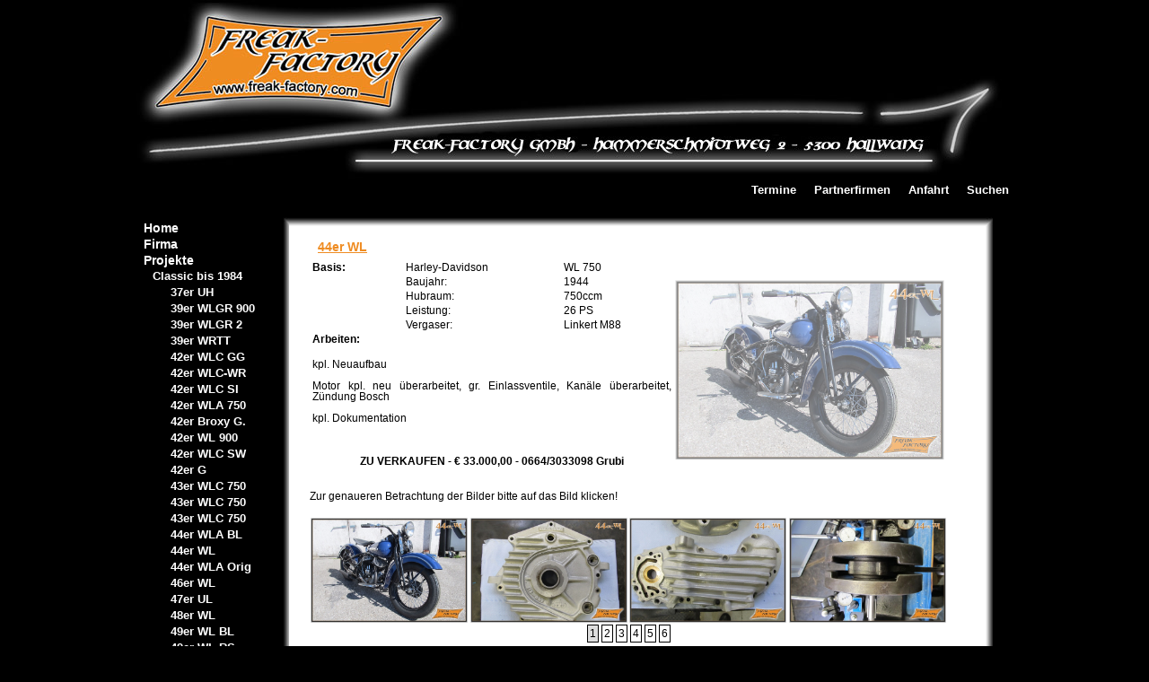

--- FILE ---
content_type: text/html; charset=utf-8
request_url: http://www.freak-factory.at/ff/index.php/projekte/classicbis1984/44er-wl
body_size: 4407
content:
<!DOCTYPE html PUBLIC "-//W3C//DTD XHTML 1.0 Transitional//EN" "http://www.w3.org/TR/xhtml1/DTD/xhtml1-transitional.dtd">
<html xmlns="http://www.w3.org/1999/xhtml" xml:lang="de-de" lang="de-de" >
  <head>
      <base href="http://www.freak-factory.at/ff/index.php/projekte/classicbis1984/44er-wl" />
  <meta http-equiv="content-type" content="text/html; charset=utf-8" />
  <meta name="robots" content="index, follow" />
  <meta name="keywords" content="Freak-Factory GmbH, Motorradschmiede, Umbau, Restauration, Aufbauten, Service, Begutachtung, Typisierung, Wartung, Motorräder aller Art, Drehen, Fräsen, Polieren, Auspufffertigung, Blechfertigung, Lackierungen, Lederarbeiten, Chopper, Custombikes, Bikes, HD" />
  <meta name="title" content="44er WL" />
  <meta name="author" content="Administrator" />
  <meta name="description" content="Freak-Factory GmbH, Motorradschmiede, Umbau, Restauration, Aufbauten, Service, Begutachtung, Typisierung, Wartung, Motorräder aller Art, Drehen, Fräsen, Polieren, Auspufffertigung, Blechfertigung, Lackierungen, Lederarbeiten, Chopper, Custombikes, Bikes, HD" />
  <meta name="generator" content="Joomla! 1.5 - Open Source Content Management" />
  <title>44er WL</title>
  <link rel="stylesheet" href="http://www.freak-factory.at/ff/components/com_joomgallery/assets/css/joom_settings.css" type="text/css" />
  <link rel="stylesheet" href="http://www.freak-factory.at/ff/components/com_joomgallery/assets/css/joomgallery.css" type="text/css" />
  <link rel="stylesheet" href="http://www.freak-factory.at/ff/components/com_joomgallery/assets/css/joom_local.css" type="text/css" />
  <link rel="stylesheet" href="http://www.freak-factory.at/ff/components/com_joomgallery/assets/js/slimbox/css/slimbox.css" type="text/css" />
  <link rel="stylesheet" href="http://www.freak-factory.at/ff/modules/mod_joomimg/assets/mod_joomimg.css" type="text/css" />
  <style type="text/css">
    <!--
.joomimg166_imgct {
width:25% !important;
float:left;
}
.joomimg166_img {
display:block;
text-align:center!important;
vertical-align:top!important;
}
.joomimg166_txt {
clear:both;text-align:center!important;
vertical-align:top!important;
}
.joomimg166_img img {

width:175px;
height:117px;}
.joomimg166_pagnavi{
  text-align:center;
}
.joomimg166_paglinkactive{
  border:solid 1px #000;
  margin-bottom:4px;
  padding:2px;
  background-color:#ddd;
}
.joomimg166_paglink{
  border:solid 1px #000;
  margin-bottom:4px;
  padding:2px;
}

    -->
  </style>
  <script type="text/javascript" src="/ff/media/system/js/mootools.js"></script>
  <script type="text/javascript" src="/ff/media/system/js/caption.js"></script>
  <script type="text/javascript" src="/ff/modules/mod_rokslideshow/tmpl/rokslideshow.js"></script>
  <script type="text/javascript" src="http://www.freak-factory.at/ff/components/com_joomgallery/assets/js/slimbox/js/slimbox.js"></script>
  <script type="text/javascript" src="http://www.freak-factory.at/ff/modules/mod_joomimg/assets/pagination.js"></script>
  <script type="text/javascript">
window.addEvent('load', function() {
	var imgs = [];
	imgs.push({file: '001.jpg', title: '', desc: '', url: ''});
	imgs.push({file: '002.jpg', title: '', desc: '', url: ''});
	imgs.push({file: '003.jpg', title: '', desc: '', url: ''});
	var myshow = new Slideshow('slideshow', { 
		type: 'combo',
		externals: 0,
		showTitleCaption: 0,
		captionHeight: 45,
		width: 300, 
		height: 200, 
		pan: 0,
		zoom: 0,
		loadingDiv: 0,
		resize: true,
		duration: [3000, 5000],
		transition: Fx.Transitions.linear,
		images: imgs, 
		path: 'http://www.freak-factory.at/ff/images/stories/ff/44erwl/'
	});

	myshow.caps.h2.setStyles({color: '#fff', fontSize: '13px'});
	myshow.caps.p.setStyles({color: '#ccc', fontSize: '11px'});
});    var resizeJsImage = 1;
    var resizeSpeed = 5;
    var joomgallery_image = "Bild";
    var joomgallery_of = "von";window.addEvent('domready', function(){
          var joomimgpagination166 = new JoomImgPagination(
          {
            moduleid:166,
            pagpersite: 4,
            csstag: 'joomimg166_'
            });
        });
  </script>

    <link href="/ff/templates/freakfactory/css/template.css" rel="stylesheet" type="text/css" />
    <link rel="shortcut icon" href="/ff/templates/freakfactory/favicon.ico" />
  </head>

  <body>
      <table class="desitable" cellspacing="0" cellpadding="0" align="center" width="1000px" >
      <tr>
        <td class="rahmen">
          <table cellspacing="0" cellpadding="0" align="center" width="1000"  >
            <tr>
              <td class="logo" width="1000" height="200"><a href="http://www.freak-factory.at/ff/"><img src="/ff/templates/freakfactory/images/logo.jpg" alt="" width="1000" height="200" /></a></td>
            </tr>
          </table>
        </td>
      </tr>
    </table>
          <table class="desitable" cellspacing="0" cellpadding="0" align="center" width="1000px" height="20px" >
      <tr>
        <td class="rahmen">
          <table cellspacing="0" cellpadding="0" align="center" width="1000px"  >
            <tr>
              <td class="user3"    width="1000" height="0">
               		<div class="moduletable">
					<table width="100%" border="0" cellpadding="0" cellspacing="1"><tr><td nowrap="nowrap"><a href="/ff/index.php/seite-durchsuchen" class="mainlevel-nav" >Suchen</a><a href="/ff/index.php/anfahrt" class="mainlevel-nav" >Anfahrt</a><a href="/ff/index.php/partner" class="mainlevel-nav" >Partnerfirmen</a><a href="/ff/index.php/termine/month.calendar/2026/01/15/-" class="mainlevel-nav" >Termine</a></td></tr></table>		</div>
	
                            <div align="right">
                                                            </div>
                
             			 	<div align="right">
             			 	   
           			 	  </div></td>             
            </tr>
          </table>
        </td>
      </tr>
    </table>
    
    <table class="desitable" cellspacing="0" cellpadding="0" align="center" width="1000px" >
      <tr>
        <td class="rahmen">
          <table cellspacing="0" cellpadding="0" align="center" width="1000"  >
            <tr>
              <td width="165" rowspan="3" class="user6" >
                          		<div class="moduletable_menu">
					<ul class="menu"><li class="item74"><a href="http://www.freak-factory.at/ff/"><span>Home</span></a></li><li class="item91"><a href="/ff/index.php/firma"><span>Firma</span></a></li><li class="parent active item63"><a href="/ff/index.php/projekte"><span>Projekte</span></a><ul><li class="parent active item97"><a href="/ff/index.php/projekte/classicbis1984"><span>Classic bis 1984</span></a><ul><li class="item154"><a href="/ff/index.php/projekte/classicbis1984/37eruh"><span>37er UH</span></a></li><li class="item145"><a href="/ff/index.php/projekte/classicbis1984/39erwlgr900"><span>39er WLGR 900</span></a></li><li class="item161"><a href="/ff/index.php/projekte/classicbis1984/39erwlgr2"><span>39er WLGR 2</span></a></li><li class="item160"><a href="/ff/index.php/projekte/classicbis1984/39erwrtt"><span>39er WRTT</span></a></li><li class="item143"><a href="/ff/index.php/projekte/classicbis1984/42erwlcgg"><span>42er WLC GG</span></a></li><li class="item135"><a href="/ff/index.php/projekte/classicbis1984/42erwlcwr"><span>42er WLC-WR</span></a></li><li class="item141"><a href="/ff/index.php/projekte/classicbis1984/42erwlcsi"><span>42er WLC SI</span></a></li><li class="item110"><a href="/ff/index.php/projekte/classicbis1984/42erwla750"><span>42er WLA 750</span></a></li><li class="item124"><a href="/ff/index.php/projekte/classicbis1984/42erbroxyg"><span>42er Broxy G.</span></a></li><li class="item66"><a href="/ff/index.php/projekte/classicbis1984/42er-wla"><span>42er WL 900</span></a></li><li class="item153"><a href="/ff/index.php/projekte/classicbis1984/42erwlcsw"><span>42er WLC SW</span></a></li><li class="item152"><a href="/ff/index.php/projekte/classicbis1984/42er-g"><span>42er G</span></a></li><li class="item134"><a href="/ff/index.php/projekte/classicbis1984/43er-wlc750sw"><span>43er WLC 750</span></a></li><li class="item131"><a href="/ff/index.php/projekte/classicbis1984/43er-wlc"><span>43er WLC 750</span></a></li><li class="item140"><a href="/ff/index.php/projekte/classicbis1984/43erwlc750sg"><span>43er WLC 750</span></a></li><li class="item158"><a href="/ff/index.php/projekte/classicbis1984/44er-wla-bl"><span>44er WLA BL</span></a></li><li id="current" class="active item150"><a href="/ff/index.php/projekte/classicbis1984/44er-wl"><span>44er WL</span></a></li><li class="item133"><a href="/ff/index.php/projekte/classicbis1984/44erwlaoriginal"><span>44er WLA Orig</span></a></li><li class="item156"><a href="/ff/index.php/projekte/classicbis1984/46er-wl"><span>46er WL</span></a></li><li class="item67"><a href="/ff/index.php/projekte/classicbis1984/47er-ul"><span>47er UL</span></a></li><li class="item157"><a href="/ff/index.php/projekte/classicbis1984/48er-wl"><span>48er WL</span></a></li><li class="item151"><a href="/ff/index.php/projekte/classicbis1984/49erwlbl"><span>49er WL BL</span></a></li><li class="item159"><a href="/ff/index.php/projekte/classicbis1984/49er-wlrs"><span>49er WL RS</span></a></li><li class="item125"><a href="/ff/index.php/projekte/classicbis1984/49erwl"><span>49er WL</span></a></li><li class="item136"><a href="/ff/index.php/projekte/classicbis1984/52erwl"><span>52er WL</span></a></li><li class="item137"><a href="/ff/index.php/projekte/classicbis1984/75erfx"><span>75er FX</span></a></li><li class="item89"><a href="/ff/index.php/projekte/classicbis1984/76ercb"><span>76er CB</span></a></li><li class="item148"><a href="/ff/index.php/projekte/classicbis1984/79erflh"><span>79er FLH</span></a></li><li class="item107"><a href="/ff/index.php/projekte/classicbis1984/black-pearl"><span>Black Pearl</span></a></li><li class="item162"><a href="/ff/index.php/projekte/classicbis1984/magnum"><span>Magnum</span></a></li></ul></li><li class="parent item98"><a href="/ff/index.php/projekte/classicab1984"><span>Classic ab 1984</span></a></li><li class="parent item99"><a href="/ff/index.php/projekte/chopper"><span>Chopper</span></a></li><li class="parent item101"><a href="/ff/index.php/projekte/bigtwin"><span>Big Twin</span></a></li><li class="parent item103"><a href="/ff/index.php/projekte/sportster"><span>Sportster</span></a></li><li class="parent item138"><a href="/ff/index.php/projekte/buell"><span>Buell</span></a></li><li class="parent item105"><a href="/ff/index.php/projekte/vrod"><span>V-Rod</span></a></li></ul></li><li class="parent item123"><a href="/ff/index.php/flathead"><span>Flathead</span></a></li><li class="item76"><a href="/ff/index.php/gebrauchtteile"><span>Gebrauchtteile</span></a></li><li class="item84"><a href="/ff/index.php/fotogalerie"><span>Fotogalerie</span></a></li></ul>		</div>
			<div class="moduletable">
					<table style="background-color: #000000; text-align: center;" border="0">
<tbody>
<tr>
<td style="text-align: center;">
<p><span style="color: #ffffff;"><span style="color: #ef8c22;"><strong>FREAK-FACTORY GMBH</strong></span><br /></span></p>
<address><span style="color: #ffffff;">Hammerschmidtweg 2<br /></span></address> <address><span style="color: #ffffff;">5300 Hallwang</span></address><address><span style="color: #ffffff;"> </span></address>
<p><span style="color: #ffffff;"><a href="mailto:info@freak-factory.com"><span style="color: #ffffff;">info@freak-factory.com</span></a><br /></span></p>
<address><span style="font-size: x-small;"><span style="color: #ffffff;">Tel. (+43)662/243436<br /></span></span></address><span style="font-size: x-small;"> </span><address><span style="font-size: x-small;"><span style="color: #ffffff;">Fax (+43)662/243436-15</span></span></address></td>
</tr>
</tbody>
</table>		</div>
	
                          <p>
                                          </p>                          </td>
              <td class="ramen_li_ob" width="10" >
              <td class="ramen_ob"  width="770">            
              <td class="ramen_re_ob" width="10" ></td>
              <td width="45" rowspan="3" class="rand_re_au" ></td>
            <tr>
              <td class="ramen_li"  width="10">              
              <td bordercolor="#000000" class="contentmain" width="770" >                <table class="contentpaneopen">
<tr>
		<td class="contentheading" width="100%">
					44er WL			</td>
				
		
					</tr>
</table>

<table class="contentpaneopen">



<tr>
<td valign="top">
<table style="border: 0pt solid #dbdcda; width: 710px; height: 148px;" border="0">
<tbody>
<tr>
<td><strong>Basis:</strong></td>
<td>Harley-Davidson</td>
<td>WL 750<br /></td>
<td style="text-align: right;" rowspan="7">	<div id="slidewrap">
		<div id="slideshow"></div>
		<div id="loadingDiv"></div>
	</div>
</td>
</tr>
<tr>
<td><br /></td>
<td>Baujahr:</td>
<td>1944</td>
</tr>
<tr>
<td><br /></td>
<td>Hubraum:</td>
<td>750ccm<br /></td>
</tr>
<tr>
<td><br /></td>
<td>Leistung:</td>
<td>26 PS<br /></td>
</tr>
<tr>
<td></td>
<td>Vergaser:</td>
<td>Linkert M88</td>
</tr>
<tr>
<td><strong>Arbeiten:</strong></td>
<td><br /></td>
<td><br /></td>
</tr>
<tr>
<td colspan="3">
<p>kpl. Neuaufbau</p>
<p>Motor kpl. neu überarbeitet, gr. Einlassventile, Kanäle überarbeitet, Zündung Bosch</p>
<p>kpl. Dokumentation</p>
<p> </p>
<p style="text-align: center;"><strong>ZU VERKAUFEN - € 33.000,00 - 0664/3033098 Grubi</strong></p>
</td>
</tr>
</tbody>
</table>
<p>Zur genaueren Betrachtung der Bilder bitte auf das Bild klicken!</p>
<p><div class="joomimg166_main">
  <div class="joomimg_row">

    <div class="joomimg166_imgct">
      <div class="joomimg166_img">
  <a href="/ff/index.php/fotogalerie/image?format=raw&amp;type=orig&amp;id=1371" " title="44er WL_1" >    <img src="/ff/index.php/fotogalerie/image?format=raw&amp;type=img&amp;id=1371" alt="44er WL_1" title="44er WL_1" />  </a></div>
    </div>
    <div class="joomimg166_imgct">
      <div class="joomimg166_img">
  <a href="/ff/index.php/fotogalerie/image?format=raw&amp;type=orig&amp;id=1372" " title="44er WL_2" >    <img src="/ff/index.php/fotogalerie/image?format=raw&amp;type=img&amp;id=1372" alt="44er WL_2" title="44er WL_2" />  </a></div>
    </div>
    <div class="joomimg166_imgct">
      <div class="joomimg166_img">
  <a href="/ff/index.php/fotogalerie/image?format=raw&amp;type=orig&amp;id=1373" " title="44er WL_3" >    <img src="/ff/index.php/fotogalerie/image?format=raw&amp;type=img&amp;id=1373" alt="44er WL_3" title="44er WL_3" />  </a></div>
    </div>
    <div class="joomimg166_imgct">
      <div class="joomimg166_img">
  <a href="/ff/index.php/fotogalerie/image?format=raw&amp;type=orig&amp;id=1374" " title="44er WL_4" >    <img src="/ff/index.php/fotogalerie/image?format=raw&amp;type=img&amp;id=1374" alt="44er WL_4" title="44er WL_4" />  </a></div>
    </div>
  </div>
  <div class="joomimg_clr"></div>
  <div class="joomimg166_pagnavi">
    <span id="joomimg166_paglink_1" class="joomimg166_paglinkactive">1</span>
    <span id="joomimg166_paglink_2" class="joomimg166_paglink">2</span>
    <span id="joomimg166_paglink_3" class="joomimg166_paglink">3</span>
    <span id="joomimg166_paglink_4" class="joomimg166_paglink">4</span>
    <span id="joomimg166_paglink_5" class="joomimg166_paglink">5</span>
    <span id="joomimg166_paglink_6" class="joomimg166_paglink">6</span>
  </div>
  <div id="joomimg166_pagelems" style="display:none">
    <div id="joomimg166_pagelem_1" class="joomimg166_pagelem">
<div class="joomimg166_img">
  <a href="/ff/index.php/fotogalerie/image?format=raw&amp;type=orig&amp;id=1371" rel="lightbox[joomgallerymodji]" title="44er WL_1" >    <img src="/ff/index.php/fotogalerie/image?format=raw&amp;type=img&amp;id=1371" alt="44er WL_1" title="44er WL_1" />  </a></div>
    </div>
    <div id="joomimg166_pagelem_2" class="joomimg166_pagelem">
<div class="joomimg166_img">
  <a href="/ff/index.php/fotogalerie/image?format=raw&amp;type=orig&amp;id=1372" rel="lightbox[joomgallerymodji]" title="44er WL_2" >    <img src="/ff/index.php/fotogalerie/image?format=raw&amp;type=img&amp;id=1372" alt="44er WL_2" title="44er WL_2" />  </a></div>
    </div>
    <div id="joomimg166_pagelem_3" class="joomimg166_pagelem">
<div class="joomimg166_img">
  <a href="/ff/index.php/fotogalerie/image?format=raw&amp;type=orig&amp;id=1373" rel="lightbox[joomgallerymodji]" title="44er WL_3" >    <img src="/ff/index.php/fotogalerie/image?format=raw&amp;type=img&amp;id=1373" alt="44er WL_3" title="44er WL_3" />  </a></div>
    </div>
    <div id="joomimg166_pagelem_4" class="joomimg166_pagelem">
<div class="joomimg166_img">
  <a href="/ff/index.php/fotogalerie/image?format=raw&amp;type=orig&amp;id=1374" rel="lightbox[joomgallerymodji]" title="44er WL_4" >    <img src="/ff/index.php/fotogalerie/image?format=raw&amp;type=img&amp;id=1374" alt="44er WL_4" title="44er WL_4" />  </a></div>
    </div>
    <div id="joomimg166_pagelem_5" class="joomimg166_pagelem">
<div class="joomimg166_img">
  <a href="/ff/index.php/fotogalerie/image?format=raw&amp;type=orig&amp;id=1375" rel="lightbox[joomgallerymodji]" title="44er WL_5" >    <img src="/ff/index.php/fotogalerie/image?format=raw&amp;type=img&amp;id=1375" alt="44er WL_5" title="44er WL_5" />  </a></div>
    </div>
    <div id="joomimg166_pagelem_6" class="joomimg166_pagelem">
<div class="joomimg166_img">
  <a href="/ff/index.php/fotogalerie/image?format=raw&amp;type=orig&amp;id=1376" rel="lightbox[joomgallerymodji]" title="44er WL_6" >    <img src="/ff/index.php/fotogalerie/image?format=raw&amp;type=img&amp;id=1376" alt="44er WL_6" title="44er WL_6" />  </a></div>
    </div>
    <div id="joomimg166_pagelem_7" class="joomimg166_pagelem">
<div class="joomimg166_img">
  <a href="/ff/index.php/fotogalerie/image?format=raw&amp;type=orig&amp;id=1377" rel="lightbox[joomgallerymodji]" title="44er WL_7" >    <img src="/ff/index.php/fotogalerie/image?format=raw&amp;type=img&amp;id=1377" alt="44er WL_7" title="44er WL_7" />  </a></div>
    </div>
    <div id="joomimg166_pagelem_8" class="joomimg166_pagelem">
<div class="joomimg166_img">
  <a href="/ff/index.php/fotogalerie/image?format=raw&amp;type=orig&amp;id=1378" rel="lightbox[joomgallerymodji]" title="44er WL_8" >    <img src="/ff/index.php/fotogalerie/image?format=raw&amp;type=img&amp;id=1378" alt="44er WL_8" title="44er WL_8" />  </a></div>
    </div>
    <div id="joomimg166_pagelem_9" class="joomimg166_pagelem">
<div class="joomimg166_img">
  <a href="/ff/index.php/fotogalerie/image?format=raw&amp;type=orig&amp;id=1379" rel="lightbox[joomgallerymodji]" title="44er WL_9" >    <img src="/ff/index.php/fotogalerie/image?format=raw&amp;type=img&amp;id=1379" alt="44er WL_9" title="44er WL_9" />  </a></div>
    </div>
    <div id="joomimg166_pagelem_10" class="joomimg166_pagelem">
<div class="joomimg166_img">
  <a href="/ff/index.php/fotogalerie/image?format=raw&amp;type=orig&amp;id=1380" rel="lightbox[joomgallerymodji]" title="44er WL_10" >    <img src="/ff/index.php/fotogalerie/image?format=raw&amp;type=img&amp;id=1380" alt="44er WL_10" title="44er WL_10" />  </a></div>
    </div>
    <div id="joomimg166_pagelem_11" class="joomimg166_pagelem">
<div class="joomimg166_img">
  <a href="/ff/index.php/fotogalerie/image?format=raw&amp;type=orig&amp;id=1381" rel="lightbox[joomgallerymodji]" title="44er WL_11" >    <img src="/ff/index.php/fotogalerie/image?format=raw&amp;type=img&amp;id=1381" alt="44er WL_11" title="44er WL_11" />  </a></div>
    </div>
    <div id="joomimg166_pagelem_12" class="joomimg166_pagelem">
<div class="joomimg166_img">
  <a href="/ff/index.php/fotogalerie/image?format=raw&amp;type=orig&amp;id=1382" rel="lightbox[joomgallerymodji]" title="44er WL_12" >    <img src="/ff/index.php/fotogalerie/image?format=raw&amp;type=img&amp;id=1382" alt="44er WL_12" title="44er WL_12" />  </a></div>
    </div>
    <div id="joomimg166_pagelem_13" class="joomimg166_pagelem">
<div class="joomimg166_img">
  <a href="/ff/index.php/fotogalerie/image?format=raw&amp;type=orig&amp;id=1383" rel="lightbox[joomgallerymodji]" title="44er WL_13" >    <img src="/ff/index.php/fotogalerie/image?format=raw&amp;type=img&amp;id=1383" alt="44er WL_13" title="44er WL_13" />  </a></div>
    </div>
    <div id="joomimg166_pagelem_14" class="joomimg166_pagelem">
<div class="joomimg166_img">
  <a href="/ff/index.php/fotogalerie/image?format=raw&amp;type=orig&amp;id=1384" rel="lightbox[joomgallerymodji]" title="44er WL_14" >    <img src="/ff/index.php/fotogalerie/image?format=raw&amp;type=img&amp;id=1384" alt="44er WL_14" title="44er WL_14" />  </a></div>
    </div>
    <div id="joomimg166_pagelem_15" class="joomimg166_pagelem">
<div class="joomimg166_img">
  <a href="/ff/index.php/fotogalerie/image?format=raw&amp;type=orig&amp;id=1385" rel="lightbox[joomgallerymodji]" title="44er WL_15" >    <img src="/ff/index.php/fotogalerie/image?format=raw&amp;type=img&amp;id=1385" alt="44er WL_15" title="44er WL_15" />  </a></div>
    </div>
    <div id="joomimg166_pagelem_16" class="joomimg166_pagelem">
<div class="joomimg166_img">
  <a href="/ff/index.php/fotogalerie/image?format=raw&amp;type=orig&amp;id=1386" rel="lightbox[joomgallerymodji]" title="44er WL_16" >    <img src="/ff/index.php/fotogalerie/image?format=raw&amp;type=img&amp;id=1386" alt="44er WL_16" title="44er WL_16" />  </a></div>
    </div>
    <div id="joomimg166_pagelem_17" class="joomimg166_pagelem">
<div class="joomimg166_img">
  <a href="/ff/index.php/fotogalerie/image?format=raw&amp;type=orig&amp;id=1387" rel="lightbox[joomgallerymodji]" title="44er WL_17" >    <img src="/ff/index.php/fotogalerie/image?format=raw&amp;type=img&amp;id=1387" alt="44er WL_17" title="44er WL_17" />  </a></div>
    </div>
    <div id="joomimg166_pagelem_18" class="joomimg166_pagelem">
<div class="joomimg166_img">
  <a href="/ff/index.php/fotogalerie/image?format=raw&amp;type=orig&amp;id=1388" rel="lightbox[joomgallerymodji]" title="44er WL_18" >    <img src="/ff/index.php/fotogalerie/image?format=raw&amp;type=img&amp;id=1388" alt="44er WL_18" title="44er WL_18" />  </a></div>
    </div>
    <div id="joomimg166_pagelem_19" class="joomimg166_pagelem">
<div class="joomimg166_img">
  <a href="/ff/index.php/fotogalerie/image?format=raw&amp;type=orig&amp;id=1389" rel="lightbox[joomgallerymodji]" title="44er WL_19" >    <img src="/ff/index.php/fotogalerie/image?format=raw&amp;type=img&amp;id=1389" alt="44er WL_19" title="44er WL_19" />  </a></div>
    </div>
    <div id="joomimg166_pagelem_20" class="joomimg166_pagelem">
<div class="joomimg166_img">
  <a href="/ff/index.php/fotogalerie/image?format=raw&amp;type=orig&amp;id=1390" rel="lightbox[joomgallerymodji]" title="44er WL_20" >    <img src="/ff/index.php/fotogalerie/image?format=raw&amp;type=img&amp;id=1390" alt="44er WL_20" title="44er WL_20" />  </a></div>
    </div>
    <div id="joomimg166_pagelem_21" class="joomimg166_pagelem">
<div class="joomimg166_img">
  <a href="/ff/index.php/fotogalerie/image?format=raw&amp;type=orig&amp;id=1391" rel="lightbox[joomgallerymodji]" title="44er WL_21" >    <img src="/ff/index.php/fotogalerie/image?format=raw&amp;type=img&amp;id=1391" alt="44er WL_21" title="44er WL_21" />  </a></div>
    </div>
    <div id="joomimg166_pagelem_22" class="joomimg166_pagelem">
<div class="joomimg166_img">
  <a href="/ff/index.php/fotogalerie/image?format=raw&amp;type=orig&amp;id=1392" rel="lightbox[joomgallerymodji]" title="44er WL_22" >    <img src="/ff/index.php/fotogalerie/image?format=raw&amp;type=img&amp;id=1392" alt="44er WL_22" title="44er WL_22" />  </a></div>
    </div>
    <div id="joomimg166_pagelem_23" class="joomimg166_pagelem">
<div class="joomimg166_img">
  <a href="/ff/index.php/fotogalerie/image?format=raw&amp;type=orig&amp;id=1393" rel="lightbox[joomgallerymodji]" title="44er WL_23" >    <img src="/ff/index.php/fotogalerie/image?format=raw&amp;type=img&amp;id=1393" alt="44er WL_23" title="44er WL_23" />  </a></div>
    </div>
  </div>
</div></p>
<p style="text-align: center;"><img src="/ff/images/foto/hintergrund_01.jpg" border="0" alt="Freak-Factory GmbH" title="Freak-Factory GmbH" width="250" height="246" style="border: 0px none;" /></p></td>
</tr>

</table>
<span class="article_separator">&nbsp;</span>

                              <td class="ramen_re"  width="10"></td>
            <tr>
             <td class="ramen_li_ut" width="10" >              
              <td class="ramen_ut" width="770" >
              <td class="ramen_re_ut" width="10" ></td>
              </table>
        </td>
      </tr>
    </table>
    <table class="desitable" cellspacing="0" cellpadding="0" align="center" width="1000px" height="20px" >
      <tr>
        <td class="rahmen">
          <table cellspacing="0" cellpadding="0" align="center" width="1000px"  >
            <tr>
              <td class="user4"    width="1000" height="0">
               		<div class="moduletable">
					<table width="100%" border="0" cellpadding="0" cellspacing="1"><tr><td nowrap="nowrap"><a href="/ff/index.php/impressum" class="mainlevel-nav" >Impressum</a><a href="/ff/index.php/agb" class="mainlevel-nav" >AGB</a></td></tr></table>		</div>
	
                            <div align="right">
                                                            </div>
                
             			 	<div align="right">
             			 	   
           			 	  </div></td>             
            </tr>
          </table>
        </td>
      </tr>
    </table>
    <table class="desitable" cellspacing="0" cellpadding="0" align="center" width="1000px" >
      <tr>
        <td class="rahmen">
          <table cellspacing="0" cellpadding="0" align="center" width="1000"  >
            <tr>
              <td class="logo" width="1000" height="85"><img src="/ff/templates/freakfactory/images/ende.jpg" alt="" width="1000" height="85" /></td>
            </tr>
          </table>
        </td>
      </tr>
    </table>
    
  </body>
</html>

--- FILE ---
content_type: text/css
request_url: http://www.freak-factory.at/ff/components/com_joomgallery/assets/css/joom_local.css
body_size: 1229
content:
/* Joomgallery local Style - wont be overwritten by updates etc.
 * Rename this file to "joom_local.css" to have it included in
 * Joomgallery.
 * You can override any Style Definition of Joomgallery
 * Be sure to place !important behind each definition that could be
 * defined elsewhere. 
 * 
 * A basic sample style is included below. Feel free to edit or 
 * comment to your liking.
 *
 * 
 * Diese Datei wird nicht von Updates o.ä. überschrieben.
 * Benennen Sie diese in "joom_local.css" um, damit sie von der Joomgallery 
 * erkannt und eingebunden wird.
 *
 * Sie können jede Style-Definition 'überschreiben', die von der Joomgallery
 * standardmäßig in den anderen CSS-Dateien vergeben wird.
 *
 * Bitte fügen Sie ein '!important' in jeder Definition ein, die schon an
 * anderer Stelle definiert ist.
 *
 * Ein grundlegendes Beispiel für geänderte Styles finden Sie untenstehend.
 * Sie können diese nach Ihren Vorstellungen ändern.
 * 
 */
 
 
/* Main style / Background of whole gallery */
.gallery {
  background:#fff;
  color:#333;
  padding: 5px;
}

/* Heading of the component */
.gallery .componentheading {
  font:12pt normal Tahoma, Verdana, Arial, Century Gothic;
  text-align:center;
  background-color:#FFF;
  color:#333;
  padding:0.8em 0;
}

.jg_pathway {
  background-color:#F0F0F0;
  color:#000;
  border: #BBB solid 1px !important;
}

/* Links in pathway */
.jg_pathway a,.jg_pathway a:visited, .jg_pathway a:link {
  color:#c64934;
}
.jg_pathway a:hover {
  color:#900;
}
div.gallery .sectiontableheader {
  font-size:1em !important;
  font-weight:bold !important;
  text-align:center !important;
  background-color:#EEE !important;
  background-image:none !important;
  color:#333 !important;
  border: #BBB solid 1px !important;
  padding:0.3em !important;
}
div.gallery .sectiontableentry {
  background-color:#c0c0c0 !important;
  background-image:none !important;
  color:#fff !important;
}
div.gallery .sectiontableentry1 {
  background-color:#FFF !important;
  background-image:none !important;
}
div.gallery .sectiontableentry2 {
  background-color:#EEE !important;
  background-image:none !important;
}

/* box elements in detailed view */
div.jg_details, div.jg_voting, div.jg_send2friend, div.jg_commentsarea{
  border: 1px solid #999;  
}

/* Images displayed in the category overview   */
/* Uncomment below e.g. to align the text left */
.jg_catelem{
  /* text-align:left;   */
}

/* Category elements in gallery overview */
.jg_element_gal {
  /* text-align:center; */ 
}

/* Subcategory elements in category view */
.jg_element_cat {
  /* text-align:left;   */
}

/* Toplists picture elements */
.jg_top_element {
   /* text-align:left; */
   /* uncomment below to have elements ordered vertically 
      instead of horizontally */   
   /*  float:none; */
}
img.jg_photo, .jg_minis a img {
    background-color: #FFFFFF;
    background-image: none;
    border: 0px solid #C0C0C0;
}
a:hover img.jg_photo, .jg_minis a img {
    background-color: #FFFFFF;
    background-image: none;
    border: 0px solid #C0C0C0;
}

--- FILE ---
content_type: text/css
request_url: http://www.freak-factory.at/ff/templates/freakfactory/css/template.css
body_size: 2852
content:
/**
* A Joomla 1.5 Template
* @copyright (C) 2010 by Grubinger Robert
* @license http://www.webandall.at/ Copyrighted Commercial Software
**/

/* ---------- Grunddaten ---------- */
html {
  	height           	: 100%;
}
h1 {
	font-family			: Arial, Helvetica, sans-serif;
	font-size        	: 15px;
  	text-align			: left;
  	font-weight      	: bold;
  	color            	: #ef8c22;
  	margin-bottom    	: 5px;
    letter-spacing		: 0px;
    margin-bottom		: 2px;
    padding-bottom		: 2px;
    padding-top			: 2px;
    text-align			: center;
}
h2 {
    color				: #ef8c22;
    font-family			: Arial, Helvetica, sans-serif;
    font-size			: 16px;
	font-weight			: bold;
	margin				: 0;
    font-style			: normal;
    letter-spacing		: 0px;
    margin-bottom		: 2px;
    padding-bottom		: 2px;
    padding-top			: 2px;
    text-align			: left;
}
h3 {
	font-family			:	Arial, Helvetica, sans-serif;
	font-size        	: 	12px;
  	text-align			: 	right;
  	color            	: 	#ef8c22;
  	margin-bottom    	: 	0px;
	padding-left		:	0px;
	padding-right:15px;
	font-weight:bold;
}
div.h2 {
    color				: #ef8c22;
    font-family			: Arial, Helvetica, sans-serif;
    font-size			: 16px;
	font-weight			: bold;
	margin				: 0;
    font-style			: normal;
    letter-spacing		: 0px;
    margin-bottom		: 2px;
    padding-bottom		: 2px;
    padding-top			: 2px;
    text-align			: left;
}
body {
/*  height           	: 100%;*/
  	background       	: #000000 /*url('../images/background.jpg') repeat*/;
  	margin           	: 0px;
  	padding          	: 0px;
  	text-align     		: center;
  	overflow			: -moz-scrollbars-vertical;
}
td, tr, p, div {
  	font-family      	: Arial, Helvetica, sans-serif;
  	font-size        	: 12px;
  	line-height      	: 12px;
  	color            	: #00000;
  	text-align       	: justify;
}
/*a {
  	line-height      	: 14px;
}*/
.table {
    border-collapse		: separate;
    border-spacing		: 0px;
}
.logo {
	padding				: 0px;
	background:#ffffff;
}
td.logo {
	padding				: 0px;
}
/* ---------- Seitenr�nder ---------- */
.rahmen{
	padding				: 0px;
	height:20px;
}
.ramen_li_ob {
  	width			   	: 10px;
  	background       	: url('../images/rand_li_ob.jpg') no-repeat;
}
.ramen_re_ob {
  	width			  	: 10px;
  	background       	: url('../images/rand_re_ob.jpg') no-repeat;
}
.ramen_li_ut {
  	width			   	: 10px;
  	background       	: url('../images/rand_li_ut.jpg') no-repeat;
}
.ramen_re_ut {
  	width			   	: 10px;
  	background       	: url('../images/rand_re_ut.jpg') no-repeat;
}
.ramen_li {
  	width			   	: 10px;
  	background       	: url('../images/rand_li.jpg') repeat;
}
.rand_re_au {
  	width			   	: 45px;
  	background       	: #000000;
}
.ramen_ob {
  	height			   	: 10px;
  	background       	: url('../images/rand_ob.jpg') repeat;
}
.ramen_ut {
  	height		   		: 10px;
  	background       	: url('../images/rand_ut.jpg') repeat;
}
.ramen_re {
  	height		   		: 10px;
  	background       	: url('../images/rand_re.jpg') repeat;
}
.header {
	padding				: 0px;
	height				: 100px;
	width				: 730px;
}

/* ---------- MAIN TABLE CONTAINER SETTINGS ---------- */
.desitable {
  	height           	: 100%;
}
.input {
	border				: 0px;
	text-align			: right;
	font-size			: 9px;
}
.inputbox {
	margin-left			: 30px;
}
.user1 {
	background			: #000000;
}
.user2 {
	background			: #000000;
}
.user3 {
	background			: #000000;
}
.user4 {
	background			: #000000;
	}
.user6 {
	background			: #000000;
	vertical-align:top;
}
.maintable {
  	width            	: 1000px;
  	background       	: #ffffff;
}
.contentcontainer {
  	vertical-align   	: top;
  	border-left      	: 0px solid #ffffff;
}
.contentleft {
  	width            	: 165px;
  	background       	: #ffffff;
  	vertical-align   	: top;
}
.contentmain {
/*height:500px;
/*  	background       	: url('../images/hintergrund.gif') repeat;*/
height:900px;
background:#FFFFFF;
  	vertical-align   	: top;
	padding-top:0px;
	padding-bottom:0px;
	padding-right:15px;
  	/*padding-left       	: 15px;*/
	border-bottom:0px;
	border-top:0px;
  	border-left      	: 0px solid #ffffff;
  	border-right     	: 0px solid #ffffff;
}
/* ---------- LINKS ---------- */
a:link {
	font-weight			: bold;
  	text-decoration  	: none;
  	color            	: #000000;
  	border				: 2px;
}
a:visited {
	font-weight			: bold;
  	text-decoration  	: none;
  	color            	: #000000; 
  	border				: 2px;
}
a:hover {
  	color            	: #ef8c22;
}
a.category:link, a.category:visited {
  	font-weight      	: bold;
}
.readon {
  	font-weight      	: bold;
}
.content_bottom a {
  	text-decoration  	: none;
  	border-bottom    	: 1px dotted #444444;
  	color            	: #444444;
}
.content_bottom a:hover {
  	text-decoration  	: none;
  	border-bottom    	: 1px dotted #336600;
  	color            	: #336600;
}

/* ---------- MAIN AND SUB MENU SYSTEM ---------- */
.moduletable_menu ul {
  	margin           	: 0px;
  	padding          	: 0px;
  	list-style-type  	: none;
  	font-family      	: Arial, Helvetica, sans-serif;
  	width            	: 165px;
  	text-decoration		: none;
}
ul.menu {
  	margin          	: 0px;
  	/*padding         	: 0px;*/
    display         	: block;
  	padding         	: 3px 0px 3px 10px;
  	list-style-type 	: none;
  	font-family     	: Arial, Helvetica, sans-serif;
  	width           	: 165px;
  	text-decoration		: none;
    background-color	: #000000;
  	font-size       	: 13px;
  	font-weight			: none;
}
.moduletable_menu a {
  	display          	: block;
  	padding          	: 3px 0px 3px 10px;
  	width            	: 150px;
  	background-color 	: #000000;
  	font-size        	: 14px;
  	font-weight      	: bold;
  	border-bottom    	: 0px solid #00000;
  	text-decoration  	: bold;
}
.moduletable_menu a:link,  .moduletable_menu a:visited {
  	color            	: #ffffff;
	text-decoration  	: none;
}
.moduletable_menu a:hover {
  	color            	: #ef8c22;
  	background-color 	: #000000;
  	text-decoration  	: bold;
}
.moduletable_menu ul li ul {
  	margin           	: 0px;
  	padding-left        : 20px;
  	list-style-type  	: none;
  	font-family      	: Arial, Helvetica, sans-serif;
  	font-size        	: 9px;
  	width            	: 140px;
}
.moduletable_menu ul li ul li a {
  	display          	: block;
  	padding          	: 0px 0px 0px 0px;
  	width            	: 100px;
  	background-color 	: #000000;
  	text-decoration		: none;
}
.moduletable_menu ul li ul li a:link, .moduletable_menu ul li ul li a:visited {
  	color           	: #ffffff;
	font-size        	: 13px;
  	text-decoration		: none;
  	padding          	: 3px 0px 3px 0px;
}
.moduletable_menu ul li ul li a:hover {
  	color            	: #ef8c22;
  	background-color 	: #000000;
}
/* ---------- MODULE SETTINGS ---------- */
.moduletable_menu h3, .moduletable h3 {
  	background       	: #ffffff;
  	color            	: #e2001a;
  	display          	: block;
	text-align			: center;
/*  	height           	: 20px;
  	line-height      	: 20px;
*/  	font-family      	: Arial, Helvetica, sans-serif;
  	font-size        	: 14px;
  	letter-spacing   	: 1px;
  	margin-top           	: 20px;
  	padding          	: 0px 0px;
}
.moduletable table td {
  	padding          	: 5px;
	text-align:center;
}

/* ---------- PAGE NAVIGATION ---------- */
.pagenavbar div {
  	float            	: right;
  	font-size        	: 10px;
  	line-height      	: 10px;
  	margin-right     	: 10px;
}
/*.pagenav {
  	border           	: 0px solid #ec8905;
  	float            	: left;
  	font-size        	: 10px;
  	line-height      	: 10px;
  	margin           	: 1px;
  	padding          	: 0px 5px;
  	text-align       	: center;
  	width            	: auto;
}*/
.contenttoc {
  	width            	: 150px;
  	background-color 	: #ffffff;
  	margin           	: 0px 0px 10px 10px;
}
.contenttoc th {
  	padding          	: 3px 5px;
  	background       	: #000000;
  	font-size        	: 12px;
  	font-weight      	: bold;
  	text-transform   	: uppercase;
  	text-align       	: left;
  	letter-spacing   	: 1px;
  	color            	: #ffffff;
}
.contenttoc td {
  	padding          	: 2px 5px;
}

/* ---------- SMALL FONT SETTINGS ---------- */
.modifydate, .createdate, .small {
  	color            	: #666666;
  	font-size        	: 10px;
  	padding          	: 0px;
  	line-height      	: 12px;
}

/* ---------- VOTING SETTINGS ---------- */
.content_rating {
  	font-size        	: 10px;
  	color            	: #000000;
}
.content_vote {
  	font-size        	: 10px;
  	height           	: 22px;
  	padding-top      	: 2px;
  	padding-bottom   	: 2px;
  	padding-left     	: 10px;
  	padding-right    	: 10px;
  	background-color 	: #ffffff;
}

/* ---------- CONTENT PAGE SETTINGS ---------- */
.contentpane {
  	padding          	: 0px;
  	background			: #FFFFFF;  
}
.contentpaneopen {
  	padding-left       	: 20px;
  	width			   	: 730px;
  	text-align       	: justify;
/*  	background-color	: #ffffff;*/
}
.contentheading, .componentheading {
/*font-family:"Commercial Script LET";
  font-size        	: 35px;*/
  	font-family			: Arial, Helvetica, sans-serif;
  	font-size			: 14px;
	font-weight:bold;
	text-decoration:underline;
  	text-align			: left;
	padding-left:10px;
  	letter-spacing   	: 0px;;
  	font-weight      	: none;
  	color            	: #ef8c22;
  	margin-bottom    	: 00px;
  	padding-top			: 15px;
  	padding-bottom		: 3px;
}
.contentheading-akt {
	font-family			: Arial, Helvetica, sans-serif;
	font-size        	: 15px;
  	text-align			: center;
  	font-weight      	: bold;
  	color            	: #287b37;
  	margin-bottom    	: 5px;
	padding-left		: 40px;
}
.contentpaneopen-akt {
  	padding          	: 0px;
  	background-color	: #ffffff;
}
.contentpagetitle {
  	font-weight      	: bold;
  	color            	: #00000;
}
a.contentpagetitle:link, a.contentpagetitle:visited, a.contentpagetitle:active {
  	text-decoration  	: none;
}

/* ---------- BUTTON SETTINGS ---------- */
a.readon:link, a.readon:visited, .back_button a:link, .back_button a:visited {
  	color            	: #ff7900;
  	font-family      	: Tahoma, Verdana, Arial, Helvetica, sans-serif;
  	font-size        	: 10px;
  	font-weight      	: normal;
  	background       	: #ffffff;
  	border           	: 1px solid #ff7900;
  	padding          	: 3px;
  	white-space      	: nowrap;
  	float            	: right;
  	line-height      	: 10px;
  	text-decoration  	: none;
}
.button {
  	color            	: #ffffff;
  	font-family      	: Tahoma, Verdana, Arial, Helvetica, sans-serif;
  	font-size        	: 11px;
  	font-weight      	: bold;
  	background       	: #000000;
/*  border           : 2px solid #e90e10; */
  	padding          	: 3px;
  	white-space      	: nowrap;
  	float            	: right;
  	line-height      	: 10px;
  	text-decoration  	: bold;
  }
.button:link {
  	color            	: #ffffff;
  	font-family      	: Tahoma, Verdana, Arial, Helvetica, sans-serif;
  	font-size        	: 11px;
  	font-weight      	: bold;
  	background       	: #ff7900;
/*  border           	: 2px solid #e90e10; */
  	padding          	: 3px;
  	white-space      	: nowrap;
  	float            	: right;
  	line-height      	: 10px;
  	text-decoration  	: bold;
  }
.button:visited {
  	color            	: #ffffff;
  	font-family      	: Tahoma, Verdana, Arial, Helvetica, sans-serif;
  	font-size        	: 11px;
  	font-weight      	: bold;
  	background       	: #ff7900;
  /*border           	: 2px solid #e90e10;*/
  	padding          	: 3px;
  	white-space      	: nowrap;
  	float            	: right;
  	line-height      	: 10px;
  	text-decoration  	: bold;
  }
.button:hover{
  	color            	: #ffffff;
  	font-family      	: Tahoma, Verdana, Arial, Helvetica, sans-serif;
  	font-size        	: 11px;
  	font-weight      	: bold;
  	background       	: #ef8c22;
  /*border           	: 2px solid #287b37;*/
  	padding          	: 3px;
  	white-space      	: nowrap;
  	float            	: right;
  	line-height      	: 10px;
  	text-decoration  	: bold;
}	
a.readon:hover, .back_button a:hover {
  	color            	: #e90e10;
  	font-family      	: Tahoma, Verdana, Arial, Helvetica, sans-serif;
  	font-size        	: 10px;
  	font-weight      	: normal;
  	background       	: #ffffff;
  	border           	: 0px solid #e90e10;
  	padding          	: 3px;
  	white-space      	: nowrap;
  	float            	: right;
  	line-height      	: 10px;
  	text-decoration  	: none;
}

/*.pagenav a:link, .pagenav a:visited, .buttonheading a:link, .buttonheading a:visited {
  	color            	: #000000;
  	font-family      	: Tahoma, Verdana, Arial, Helvetica, sans-serif;
  	font-size        	: 10px;
  	font-weight      	: normal;
  	padding          	: 0px;
  	white-space      	: nowrap;
  	float            	: right;
  	text-decoration  	: none;
  	border           	: 0px;
}
.pagenav a:hover {
  	color			   	: #ef8c22;
  	text-decoration  	: bold;
}*/
.pagenav {
  	color            	: #000000;
  	font-family      	: Tahoma, Verdana, Arial, Helvetica, sans-serif;
  	font-size        	: 10px;
  	font-weight      	: normal;
  	padding          	: 0px;
  	white-space      	: nowrap;
  	float            	: left;
  	text-decoration  	: none;
  	border           	: 0px;
  	line-height      	: 10px;
  	margin           	: 1px;
  	text-align       	: center;
  	width            	: auto;
}
.pagenav a:hover {
  	color			   	: #ef8c22;
  	text-decoration  	: bold;

}
.buttonheading a:hover {
  	color            	: #ffffff;
}
/* ---------- MENU OBEN ---------- */
mainlevel-nav {
	padding-left: 5px;
}
a.mainlevel-nav {
	padding-right: 40px;
	background			: #000000;
  	margin          	: 0;
  	height		   		: 30px;
  	list-style       	: none;
	color:#FFFFFF;
	
  	font-family      	: Arial, Helvetica, sans-serif;
  	font-size        	: 13px;
  	font-weight      	: bold;
	padding-left: 10px;
	padding-right: 10px;
  	white-space      	: nowrap;
  	float            	: right;
  	border           	: 0px;
}/*
a.mainlevel-nav li {
  	display          	: block;
  	margin           	: 0;
  	float            	: right;
  	font-family      	: Arial, Helvetica, sans-serif;
  	font-size			: 13px;
  	font-weight			: bold;
  	line-height      	: 30px;
  	border-right	   	: solid 0px #8d6d47;
  	border-left	   		: solid 0px #8d6d47;
  	width			   	: 104px;
	
}
a.mainlevel-nav li a {
  	display          	: block;
  	text-align	   		: center;
  	text-decoration  	: bold;
  	color            	: #ffffff;
  	border           	: none;
  	background			: #000000;
  	font-weight       	: bold;
}*/
mainlevel-nav :hover {
  	text-decoration  	: bold;
  	height		   		: 30px;
  	color            	: #ef8c22;
  	border           	: none;
}
/* ---------- MENU UNTEN ---------- */
ul#mainlevel-unt {
  	padding          	: 0;
  	margin          	: 0;
  	height		   		: 22px;
  	list-style       	: none;
}
ul#mainlevel-unt li {
  	display          	: block;
  	margin           	: 0;
  	float            	: right;
  	font-family      	: Arial, Helvetica, sans-serif;
  	font-size			: 13px;
  	font-weight			: bold;
  	line-height      	: 20px;
  	border-right	   	: solid 0px #8d6d47;
  	border-left	   		: solid 0px #8d6d47;
  	width			   	: 100px;
}
ul#mainlevel-unt li a {
  	display          	: block;
  	text-align	   		: center;
  	text-decoration  	: bold;
  	color            	: #000000;
  	border           	: none;
  	background			: #FFFFFF;
  	font-weight       	: bold;
}
ul#mainlevel-unt li a:hover {
  	text-decoration  	: bold;
  	height		   		: 22px;
  	color            	: #e2001a;
  	border           	: none;
}
ul#mainlevel-unt li a:aktiv {
  	text-decoration  	: bold;
  	height		   		: 22px;
  	color            	: #e2001a;
  	border           	: none;
}
div#slidewrap {
float:right;
}
div#slidewrap-hom {
float:center;
}
button, input[type="reset"], input[type="button"], input[type="submit"]  {
  	color            	: #ffffff;
  	font-family      	: Tahoma, Verdana, Arial, Helvetica, sans-serif;
  	font-size        	: 11px;
  	font-weight      	: bold;
  	background       	: #000000;
  	padding          	: 3px;
  	white-space      	: nowrap;
  	float            	: right;
  	line-height      	: 10px;
  	text-decoration  	: bold;
}
/*button, input[type="reset"], input[type="button"], input[type="submit"]  :link {
  	color            	: #ffffff;
  	font-family      	: Tahoma, Verdana, Arial, Helvetica, sans-serif;
  	font-size        	: 11px;
  	font-weight      	: bold;
  	background       	: #ff7900;
  	padding          	: 3px;
  	white-space      	: nowrap;
  	float            	: right;
  	line-height      	: 10px;
  	text-decoration  	: bold;
  */}
button, input[type="reset"], input[type="button"], input[type="submit"]  :visited {
  	color            	: #ffffff;
  	font-family      	: Tahoma, Verdana, Arial, Helvetica, sans-serif;
  	font-size        	: 11px;
  	font-weight      	: bold;
  	background       	: #ff7900;
  	padding          	: 3px;
  	white-space      	: nowrap;
  	float            	: right;
  	line-height      	: 10px;
  	text-decoration  	: bold;
  }
button, input[type="reset"], input[type="button"], input[type="submit"]  :hover{
  	color            	: #ffffff;
  	font-family      	: Tahoma, Verdana, Arial, Helvetica, sans-serif;
  	font-size        	: 11px;
  	font-weight      	: bold;
  	background       	: #ef8c22;
  /*border           	: 2px solid #287b37;*/
  	padding          	: 3px;
  	white-space      	: nowrap;
  	float            	: right;
  	line-height      	: 10px;
  	text-decoration  	: bold;
}
td.mod_events_latest_first {
	text-align			: center;
}
td.mod_events_latest {
	text-align			: center;
}

--- FILE ---
content_type: application/javascript
request_url: http://www.freak-factory.at/ff/modules/mod_joomimg/assets/pagination.js
body_size: 1620
content:
// $HeadURL: https://joomgallery.org/svn/joomgallery/JG-1.5/Module/JoomImages/branches/JGMVC/helper.php $
// $Id: helper.php 2058 2010-04-10 09:40:15Z aha $
/**
* Module JoomImages 1.5
* by JoomGallery::Project Team
* @package JoomGallery
* @Copyright JoomGallery team
* @ All rights reserved
* @ Joomla Open Source is Free Stuff
* @ Released under GnuGPL License.
**/
var JoomImgPagination = new Class({
  options:
  {
      moduleid: 1,
      pagpersite: 2,
      csstag: ''
  },
  initialize: function(options)
  {
    this.setOptions(options);
    this.pagination = $(this.options.csstag+'pagnavi');

    // Container of including visible images
    this.images = $$('div.'+this.options.csstag+'imgct');
    this.imgct = this.images.length;

    // Container including hidden images
    this.hiddenimages = $$('div.'+this.options.csstag+'pagelem');
    this.hiddenimgct = this.hiddenimages.length;

    // *** Events ***
    // Active pagination link(s)
    this.paglinks= $$('span.'+this.options.csstag+'paglink','span.'+this.options.csstag+'paglinkactive');
    this.paglinks.each(function(link)
    {
      // Mouse hover, not for active link
      link.addEvent('mouseover',function(event){
        if (link.className.indexOf('paglinkactive')==-1)
        {
          this.setStyle('cursor','pointer');
        }
      });
      // Click
      link.addEvent('click',function(event){
        if (link.className.indexOf('paglinkactive')==-1)
        {
          // Get the target element, different in IE
          var target = (event.target) ? event.target.textContent : event.srcElement.innerText;
          destpage = parseInt(target);

          // Get current page
          activepaglink = $$('span.'+this.options.csstag+'paglinkactive')[0];
          activepage    = parseInt(activepaglink.innerHTML);

          // Calculate the starting hidden image
          starthdimage = (destpage -1) * this.options.pagpersite + 1;
          endhdimage   = starthdimage + this.options.pagpersite;
          if (endhdimage > this.hiddenimgct)
          {
            endhdimage = this.hiddenimgct;
          }
          // Change the elements
          tgtimg = 0;
          for (srcimg = starthdimage, tgtimg=0; srcimg <= endhdimage; srcimg++, tgtimg++)
          {
            // Check first if target container exists
            if ($chk(this.images[tgtimg]))
            {
              // Calculate the container for saveback
              saveback = this.hiddenimages[((activepage-1) * this.options.pagpersite) + tgtimg];
              // call save back container, copy from container, copy to container
              this.changeelemes(saveback, this.hiddenimages[srcimg-1], this.images[tgtimg]);
              this.images[tgtimg].setStyle('display','inline');
            }
          }

          // Hide non used containers and calculate again the saveback
          for (x=tgtimg; x <= this.options.pagpersite-1; x++)
          {
            this.images[x].setStyle('display','none');
            saveback = this.hiddenimages[((activepage-1) * this.options.pagpersite) + x];
            // Move the source back to hidden elements
            this.savebackelemes(this.images[x], saveback);
          }
          // Change class for new active link
          activepaglink.className=this.options.csstag+'paglink';

          // IE
          if (typeof event.target =='undefined')
          {
            event.srcElement.className = this.options.csstag+'paglinkactive';
          }
          else
          {
            event.target.className = this.options.csstag+'paglinkactive';
          }
        }
      }.bind(this));
    }.bind(this));
    // Build elements at first site
    starthdimage = 1;
    endhdimage = this.options.pagpersite;
    for (srcimg = starthdimage, tgtimg=0; srcimg <= endhdimage; srcimg++,tgtimg++)
    {
      // Check first if target container exists
      if ($chk(this.images[tgtimg]))
      {
        source = this.hiddenimages[srcimg-1];
        target = this.images[tgtimg];
        childrensource = source.getChildren();
        childrentarget = target.getChildren();

        // Move link with image
        if($chk(childrentarget[0]) && $chk(childrensource[0]))
        {
          childrentarget[0].replaceWith(childrensource[0]);
        }

        // Move text tags
        if($chk(childrentarget[1]) && $chk(childrensource[1]))
        {
          childrentarget[1].replaceWith(childrensource[1]);
        }
        this.images[tgtimg].setStyle('display','inline');
      }
    }
  },
  changeelemes: function(saveback, source, target)
  {
    // Get all children of source and target
    // returns array with element [0] = div for image
    // and [1] = div for text, maybe not existent
    childrensource   = source.getChildren();
    childrentarget   = target.getChildren();

    if($chk(saveback))
    {
      this.savebackelemes(target, saveback);
    }
    // Replace the new elements in target
    if($chk(childrensource[0]))
    {
      childrensource[0].inject(target);
    }
    if($chk(childrensource[1]))
    {
      childrensource[1].inject(target);
    }
  },
  savebackelemes: function(savefrom, saveto)
  {
    childrenfrom   = savefrom.getChildren();
    // Move the source back to hidden elements
    if($chk(childrenfrom[0]))
    {
      childrenfrom[0].inject(saveto);
    }
    if($chk(childrenfrom[1]))
    {
      childrenfrom[1].inject(saveto);
    }
  }
});
JoomImgPagination.implement(new Options);
